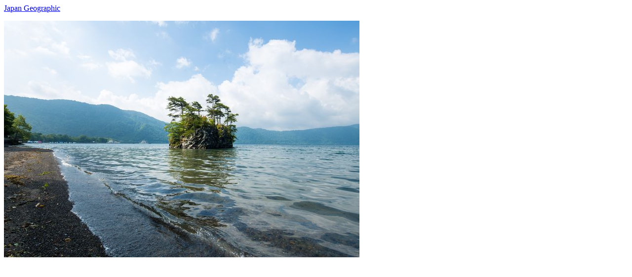

--- FILE ---
content_type: text/html; charset=UTF-8
request_url: https://japan-geographic.tv/aomori/$LINK$aomori-towada-201408-5c2a2167.html
body_size: 586
content:
<html>
<!-- aomori/towadako.html -->
<body>
<a href="/index.html">Japan Geographic</a> <p>
  <a href="./00/aomori-towada-201408-5c2a2167.jpg">
      <img src="./aomori-towada-201408-5c2a2167.jpg">
  </a>


<script async
src="https://pagead2.googlesyndication.com/pagead/js/adsbygoogle.js?client=ca-pub-9798912506102851"
      crossorigin="anonymous"></script>
<!-- jg -->
<ins class="adsbygoogle"
      style="display:block"
      data-ad-client="ca-pub-9798912506102851"
      data-ad-slot="8127881325"
      data-ad-format="auto"
      data-full-width-responsive="true"></ins>
<script>
      (adsbygoogle = window.adsbygoogle || []).push({}); </script>


</body>
</html>


--- FILE ---
content_type: text/html; charset=utf-8
request_url: https://www.google.com/recaptcha/api2/aframe
body_size: 270
content:
<!DOCTYPE HTML><html><head><meta http-equiv="content-type" content="text/html; charset=UTF-8"></head><body><script nonce="FRZdIUHBWbF3Yp2vQpqMZQ">/** Anti-fraud and anti-abuse applications only. See google.com/recaptcha */ try{var clients={'sodar':'https://pagead2.googlesyndication.com/pagead/sodar?'};window.addEventListener("message",function(a){try{if(a.source===window.parent){var b=JSON.parse(a.data);var c=clients[b['id']];if(c){var d=document.createElement('img');d.src=c+b['params']+'&rc='+(localStorage.getItem("rc::a")?sessionStorage.getItem("rc::b"):"");window.document.body.appendChild(d);sessionStorage.setItem("rc::e",parseInt(sessionStorage.getItem("rc::e")||0)+1);localStorage.setItem("rc::h",'1765011347090');}}}catch(b){}});window.parent.postMessage("_grecaptcha_ready", "*");}catch(b){}</script></body></html>